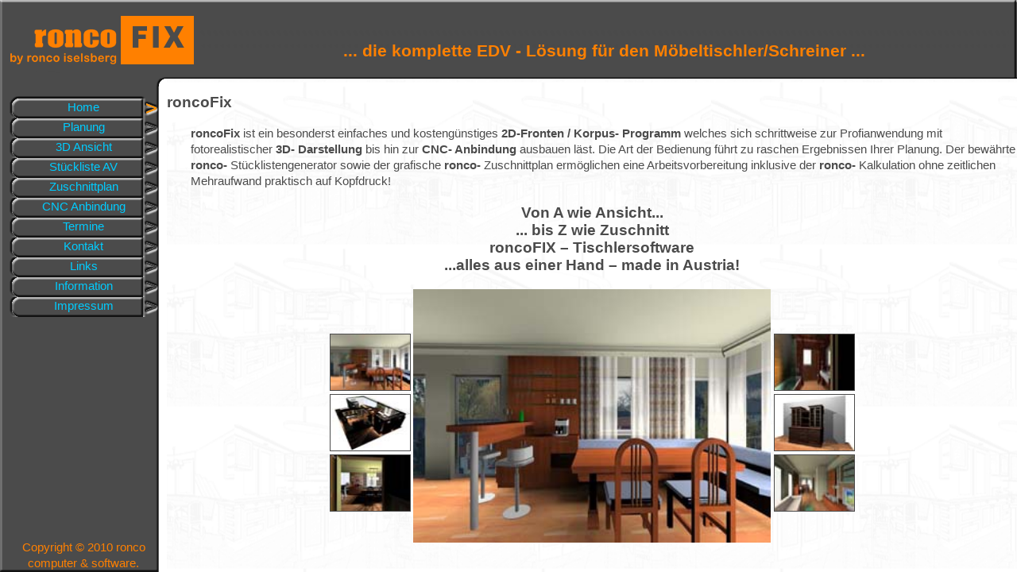

--- FILE ---
content_type: text/html
request_url: http://www.roncofix.at/
body_size: 1816
content:
<!DOCTYPE HTML PUBLIC "-//W3C//DTD HTML 4.01 Frameset//EN"
     "http://www.w3.org/TR/html4/frameset.dtd">
<html>
<head>
<title>roncoFix | Tischlersoftware | Schreinersoftware | Möbelplanung</title>
<!--<meta http-equiv="refresh" content="0; URL=http://fm000014.host.inode.at/ronco/">-->
<meta name="GENERATOR" content="Microsoft FrontPage 6.0" />
<meta name="language" content="de,at,ch" />
<meta name="ProgId" content="FrontPage.Editor.Document" />
<meta name="publisher" content="Ing. Ronald Huber" />
<meta name="DC.creator" content="FMIT, Martin Faderbauer IT, www.fmit.at" />
<meta name="author" content="Martin Faderbauer, Ing. Ronald Huber" />
<META NAME="revisit-after" CONTENT="10 days" />
<meta name="robots" content="index, follow, noodp" />
<META NAME="audience" CONTENT="Alle" />
<meta http-equiv="pragma" content="NO-CACHE" />
<meta http-equiv="cache-control" content="NO-CACHE" />
<meta name="keywords" content="Ronald Huber,Ing.Ronald Huber,roncoFix,renderFix,Tischler,Tischlersoftware,CNC,Möbelplanung,Schreiner,Schreinersoftware,Möbelfertigung" />
<meta name="page-topic" content="Möbelplanung, Möbelfertigung, Tischlersoftware, Schreinersoftware" />
<meta name="dc.title" content="roncoFix | Tischlersoftware | Schreinersoftware | Möbelplanung &#8211; roncofix.at" />
<meta name="dc.subject" content="roncoFix | Tischlersoftware | Schreinersoftware | Möbelplanung &#8211; roncofix.at" />
<meta name="dc.description" content="Möbelplanung leicht gemacht. Die Sofware für Tischler, Schreiner. Von der Möbelplanung zur Stückliste weiter zur Datenübergabe für CNC Maschienen " />
<meta http-equiv="Content-Type" content="text/html; charset=iso-8859-1" />
<meta name="verify-v1" content="v/TP5Yaia+4xfxoxNLMK3lYjhLnCP46bOD2M263tstA=" />
<meta http-equiv="Content-Style-Type" content="text/css" />
<meta name="date" content="2010-04-29" />



<script type="text/javascript">
<!-- 
-->
</script>
<link rel="stylesheet" type="text/css" href="_style/format.css">
<base target="_blank">
</head>
<frameset rows="99,*" cols="*" framespacing="0"  frameborder="0" border=0>
	<frame id="0" name="Banner" scrolling="no" noresize src="_bas0/banner.htm" marginwidth="0" marginheight="0">
	<frameset cols="210,*" framespacing="0"  frameborder="0" border=0>
		<frame id="1" name="Navigation" src="_bas0/left1.htm" scrolling="no" marginwidth="0" marginheight="0" noresize>
		<frame id="2"  name="Hauptframe" src="_bas0/mitte.htm" scrolling="auto" marginwidth="0" marginheight="0" noresize>
	</frameset>
</frameset>
	<noframes>
	<body>

	<p>Diese Seite verwendet Frames. Frames werden von Ihrem Browser aber nicht 
	unterstützt.</p>
			
			
		<p class="h6grau">roncoFix</p>
<p class="grauinnen"><b>roncoFix</b> ist ein besonderst einfaches und 
kostengünstiges <b>2D-Fronten / Korpus- Programm</b> welches sich schrittweise 
zur Profianwendung mit fotorealistischer <b>3D- Darstellung</b> bis hin zur <b>
CNC- Anbindung</b> ausbauen läst. Die Art der Bedienung führt zu raschen 
Ergebnissen Ihrer Planung. Der bewährte <b>ronco-</b> Stücklistengenerator sowie 
der grafische <b>ronco-</b> Zuschnittplan ermöglichen eine Arbeitsvorbereitung 
inklusive der <b>ronco-</b> Kalkulation ohne zeitlichen Mehraufwand praktisch 
auf Kopfdruck!</p>
<p class="h6grau" align="center">Von A wie Ansicht...<br>
... bis Z wie Zuschnitt<br>
roncoFIX &#8211; Tischlersoftware<br>
...alles aus einer Hand &#8211; made in Austria!</p>

			<a href="_bas0/mitte.htm">Home</a>	
    		<a href="_bas0/roncobox.htm">Planung</a>		
			<a href="_bas0/renderbox.htm">3D Ansicht</a>		
			<a href="_bas0/avbox.htm">Stückliste AV</a>	
			<a href="_bas0/schnittbox.htm">Zuschnittplan</a>
			<a href="_bas0/cncbox.htm">CNC Anbindung</a>
			<a href="_bas0/termine.htm">Termine</a>		
			<a href="_bas0/reverenz.htm">Referenzen</a>	
			<a href="_bas0/kontakt.htm">Kontakt</a>		
			<a href="_bas0/link.htm">Links</a>		
			<a href="_bas0/anwender.htm">Anwender</a>		
			<a href="_bas0/impressum.htm">Impressum</a>
	<a href="_temp/infoholzhandwerk.htm">Termin1</a>		
</body>
	</noframes>


</html>

--- FILE ---
content_type: text/html
request_url: http://www.roncofix.at/_bas0/banner.htm
body_size: 1420
content:
<!DOCTYPE html PUBLIC "-//W3C//DTD HTML 4.01 Transitional//EN"
      "http://www.w3.org/TR/html4/loose.dtd">
<html>

<head>
<title>roncoFix | Tischlersoftware | Schreinersoftware | Möbelplanung</title>
<meta name="GENERATOR" content="Microsoft FrontPage 6.0" />
<meta name="language" content="de,at,ch" />
<meta name="ProgId" content="FrontPage.Editor.Document" />
<meta name="publisher" content="Ing. Ronald Huber" />
<meta name="DC.creator" content="FMIT, Martin Faderbauer IT, www.fmit.at" />
<meta name="author" content="Martin Faderbauer, Ing. Ronald Huber" />
<META NAME="revisit-after" CONTENT="10 days" />
<meta name="robots" content="index, follow, noodp" />
<META NAME="audience" CONTENT="Alle" />
<meta http-equiv="pragma" content="NO-CACHE" />
<meta http-equiv="cache-control" content="NO-CACHE" />
<meta name="keywords" content="Ronald Huber,Ing.Ronald Huber,roncoFix,renderFix,Tischler,Tischlersoftware,CNC,Möbelplanung,Schreiner,Schreinersoftware,Möbelfertigung" />
<meta name="page-topic" content="Möbelplanung, Möbelfertigung, Tischlersoftware, Schreinersoftware" />
<meta name="dc.title" content="roncoFix | Tischlersoftware | Schreinersoftware | Möbelplanung &#8211; roncofix.at" />
<meta name="dc.subject" content="roncoFix | Tischlersoftware | Schreinersoftware | Möbelplanung &#8211; roncofix.at" />
<meta name="dc.description" content="Möbelplanung leicht gemacht. Die Sofware für Tischler, Schreiner. Von der Möbelplanung zur Stückliste weiter zur Datenübergabe für CNC Maschienen " />
<meta http-equiv="Content-Type" content="text/html; charset=iso-8859-1" />
<meta name="verify-v1" content="v/TP5Yaia+4xfxoxNLMK3lYjhLnCP46bOD2M263tstA=" />
<meta http-equiv="Content-Style-Type" content="text/css" />
<meta name="date" content="2010-05-20" />

<script type="text/javascript">
<!--
function BlurLinks(){
lnks=document.getElementsByTagName('a');
for(i=0;i<lnks.length;i++){
lnks[i].onfocus=new Function("if(this.blur)this.blur()");
}
}
  function init() {
  var host=parent.length;
      if(parent.length == 0) {
      var host=parent.location.pathname;
      top.location.pathname="";
   }
 }

onload=BlurLinks; 
onload=init;
-->
</script>
<link rel="stylesheet" type="text/css" href="../_style/format.css">
<!--[if IE]>
<style type="text/css">@import url(../_style/format-ie.css);</style>
<![endif]--><!--[if lt IE 6]>
<style type="text/css">@import url(../_style/format-ie-6.css);</style>
<![endif]-->
</head>

<body class="banner">


<div style="width: 100%; height: 125px">
<table cellpadding="0" cellspacing="0" style="width: 100%; height: 125px">
	<tr>
		<td style="background-image:url('../_style/_images/ronco_01.gif'); width:250px; height:100px" align="center" valign="top">
		<img border="0" src="../_style/_images/logo246x73.gif"align="right" vspace="14"></td>
		<td style="background-image:url('../_style/_images/ronco_02.gif')"align="center" valign="bottom">
		<h2 align="center">
		... die komplette EDV - Lösung für den Möbeltischler/Schreiner ...</h2>
		<p align="center">
		&nbsp;</td>
		<td style="background-image:url('../_style/_images/ronco_04.gif'); width:10px; height:125px">&nbsp;</td>
	</tr>
</table>
</div>



</body>
</html>

--- FILE ---
content_type: text/html
request_url: http://www.roncofix.at/_bas0/left1.htm
body_size: 1962
content:
<!DOCTYPE html PUBLIC "-//W3C//DTD HTML 4.01 Transitional//EN"
      "http://www.w3.org/TR/html4/loose.dtd">
<html>

<head>
<title>roncoFix | Tischlersoftware | Schreinersoftware | Möbelplanung</title>
<meta name="GENERATOR" content="Microsoft FrontPage 6.0" />
<meta name="language" content="de,at,ch" />
<meta name="ProgId" content="FrontPage.Editor.Document" />
<meta name="publisher" content="Ing. Ronald Huber" />
<meta name="DC.creator" content="FMIT, Martin Faderbauer IT, www.fmit.at" />
<meta name="author" content="Martin Faderbauer, Ing. Ronald Huber" />
<META NAME="revisit-after" CONTENT="10 days" />
<meta name="robots" content="index, follow, noodp" />
<META NAME="audience" CONTENT="Alle" />
<meta http-equiv="pragma" content="NO-CACHE" />
<meta http-equiv="cache-control" content="NO-CACHE" />
<meta name="keywords" content="Ronald Huber,Ing.Ronald Huber,roncoFix,renderFix,Tischler,Tischlersoftware,CNC,Möbelplanung,Schreiner,Schreinersoftware,Möbelfertigung" />
<meta name="page-topic" content="Möbelplanung, Möbelfertigung, Tischlersoftware, Schreinersoftware" />
<meta name="dc.title" content="roncoFix | Tischlersoftware | Schreinersoftware | Möbelplanung &#8211; roncofix.at" />
<meta name="dc.subject" content="roncoFix | Tischlersoftware | Schreinersoftware | Möbelplanung &#8211; roncofix.at" />
<meta name="dc.description" content="Möbelplanung leicht gemacht. Die Sofware für Tischler, Schreiner. Von der Möbelplanung zur Stückliste weiter zur Datenübergabe für CNC Maschienen " />
<meta http-equiv="Content-Type" content="text/html; charset=iso-8859-1" />
<meta name="verify-v1" content="v/TP5Yaia+4xfxoxNLMK3lYjhLnCP46bOD2M263tstA=" />
<meta http-equiv="Content-Style-Type" content="text/css" />
<meta name="date" content="2010-05-20" />



<script type="text/javascript">

<!--
function BlurLinks(){
lnks=document.getElementsByTagName('a');
for(i=0;i<lnks.length;i++){
lnks[i].onfocus=new Function("if(this.blur)this.blur()");
}
}
  function init() {
  var host=parent.length;
      if(parent.length == 0) {
      var host=parent.location.pathname;
      top.location.pathname="";
   }
 }

onload=BlurLinks; 
onload=init;

function ZweiFrames(URL1,F1,URL2,F2)
 { 
  parent.frames[F1].location.href=URL1;
 parent.frames[F2].location.href=URL2;
 }

-->
</script>

<link rel="stylesheet" type="text/css" href="../_style/format.css">
<!--[if IE]>
<style type="text/css">@import url(../_style/format-ie.css);</style>
<![endif]--><!--[if lt IE 6]>
<style type="text/css">@import url(../_style/format-ie-6.css);</style>
<![endif]-->
</head>

<body class="navi">

<div>

	<div style="background-image:url('../_style/_images/ronco_05.gif'); position:absolute; top:0px; float:left;padding-top:0px; padding-bottom:0px; background-repeat:no-repeat; width:210px; height:10px; z-index:3">
	</div>
	<div style="background-image:url('../_style/_images/ronco_06.gif'); position:absolute; top:10px; float:left; padding-top:0px; padding-bottom:0px; background-repeat:no-repeat; width:210px; height:15px; z-index:3">
	</div>

		
	<div id="link-2" style="position:absolute; top:25px; float:left; z-index:3">
		<a target="Hauptframe" href="./mitte.htm"onclick="ZweiFrames('left1.htm',1,'mitte.htm',2)">Home</a></div>
	
    <div id="link-1" style="position:absolute; top:50px; float:left; z-index:3">
		<a target="Hauptframe" href="./roncobox.htm"onclick="ZweiFrames('left2.htm',1,'roncobox.htm',2)">Planung</a></div>
		
	<div id="link-1" style="position:absolute; top:75px; float:left; z-index:3">
		<a target="Hauptframe"href="./renderbox.htm"onclick="ZweiFrames('left3.htm',1,'renderbox.htm',2)">3D Ansicht</a></div>
		
	<div id="link-1" style="position:absolute; top:100px; float:left; z-index:3">
		<a target="Hauptframe"href="./avbox.htm"onclick="ZweiFrames('left4.htm',1,'avbox.htm',2)">Stückliste AV</a></div>
			
	<div id="link-1" style="position:absolute; top:125px; float:left; z-index:3">
		<a target="Hauptframe"href="./schnittbox.htm"onclick="ZweiFrames('left5.htm',1,'schnittbox.htm',2)">Zuschnittplan</a></div>

	<div id="link-1" style="position:absolute; top:150px; float:left; z-index:3">
		<a target="Hauptframe"href="./cncbox.htm"onclick="ZweiFrames('left6.htm',1,'cncbox.htm',2)">CNC Anbindung</a></div>

	<div id="link-1" style="position:absolute; top:175px; float:left; z-index:3">
		<a target="Hauptframe"href="./termine.htm"onclick="ZweiFrames('left7.htm',1,'termine.htm',2)">Termine</a></div>
		
<!--	<div id="link-1" style="position:absolute; top:200px; float:left; z-index:3">
		<a target="Hauptframe"href="./reverenz.htm"onclick="ZweiFrames('left8.htm',1,'reverenz.htm',2)">Referenzen</a></div>
-->	
	<div id="link-1" style="position:absolute; top:200px; float:left; z-index:3">
		<a target="Hauptframe"href="./kontakt.htm"onclick="ZweiFrames('left9.htm',1,'kontakt.htm',2)">Kontakt</a></div>
		
	<div id="link-1" style="position:absolute; top:225px; float:left; z-index:3; left:0px">
		<a target="Hauptframe"href="./link.htm"onclick="ZweiFrames('left10.htm',1,'link.htm',2)">Links</a></div>
		
	<div id="link-1" style="position:absolute; top:250px; float:left; z-index:3">
		<a target="Hauptframe"href="./anwender.htm"onclick="ZweiFrames('left11.htm',1,'anwender.htm',2)">Information</a></div>
		
	<div id="link-1" style="position:absolute; top:275px; float:left; z-index:3">
		<a target="Hauptframe"href="./impressum.htm"onclick="ZweiFrames('left12.htm',1,'impressum.htm',2)">Impressum</a></div>
		
</div>

<div style="background-image:url('../_style/_images/ronco_12.gif'); style="position:absolute; top:300px; float:left; background-repeat:no-repeat; width:210px; height:10px; z-index:3">
</div>
<div class="unten" style="background-image:url('../_style/_images/ronco_13.gif'); background-repeat:repeat-y; width:210px; position:absolute; bottom:12px; float:left; padding-top:0px; padding-bottom:10px; height:34px; z-index:2">
	<p class="orange" align="center">Copyright &copy; 2010 ronco<br>
	computer &amp; software.</p>
</div>
<div class="unten" style="background-image:url('../_style/_images/ronco_15.gif'); background-repeat:repeat-y; width:210px; position:absolute; bottom:0px; float:left; height:36px; z-index:1">
</div>

</body>

</html>


--- FILE ---
content_type: text/html
request_url: http://www.roncofix.at/_bas0/mitte.htm
body_size: 2000
content:
<!DOCTYPE html PUBLIC "-//W3C//DTD HTML 4.01 Transitional//EN"
      "http://www.w3.org/TR/html4/loose.dtd">
<html>

<head>
<title>roncoFix | Tischlersoftware | Schreinersoftware | Möbelplanung</title>
<meta name="GENERATOR" content="Microsoft FrontPage 6.0" />
<meta name="language" content="de,at,ch" />
<meta name="ProgId" content="FrontPage.Editor.Document" />
<meta name="publisher" content="Ing. Ronald Huber" />
<meta name="DC.creator" content="FMIT, Martin Faderbauer IT, www.fmit.at" />
<meta name="author" content="Martin Faderbauer, Ing. Ronald Huber" />
<META NAME="revisit-after" CONTENT="10 days" />
<meta name="robots" content="index, follow, noodp" />
<META NAME="audience" CONTENT="Alle" />
<meta http-equiv="pragma" content="NO-CACHE" />
<meta http-equiv="cache-control" content="NO-CACHE" />
<meta name="keywords" content="Ronald Huber,Ing.Ronald Huber,roncoFix,renderFix,Tischler,Tischlersoftware,CNC,Möbelplanung,Schreiner,Schreinersoftware,Möbelfertigung" />
<meta name="page-topic" content="Möbelplanung, Möbelfertigung, Tischlersoftware, Schreinersoftware" />
<meta name="dc.title" content="roncoFix | Tischlersoftware | Schreinersoftware | Möbelplanung &#8211; roncofix.at" />
<meta name="dc.subject" content="roncoFix | Tischlersoftware | Schreinersoftware | Möbelplanung &#8211; roncofix.at" />
<meta name="dc.description" content="Möbelplanung leicht gemacht. Die Sofware für Tischler, Schreiner. Von der Möbelplanung zur Stückliste weiter zur Datenübergabe für CNC Maschienen " />
<meta http-equiv="Content-Type" content="text/html; charset=iso-8859-1" />
<meta name="verify-v1" content="v/TP5Yaia+4xfxoxNLMK3lYjhLnCP46bOD2M263tstA=" />
<meta http-equiv="Content-Style-Type" content="text/css" />
<meta name="date" content="2010-05-20" />



<script type="text/javascript">

<!--
function BlurLinks(){
lnks=document.getElementsByTagName('a');
for(i=0;i<lnks.length;i++){
lnks[i].onfocus=new Function("if(this.blur)this.blur()");
}
}
  function init() {
  var host=parent.length;
      if(parent.length == 0) {
      var host=parent.location.pathname;
      top.location.pathname="";
   }
 }

onload=BlurLinks; 
onload=init;

function ZweiFrames(URL,F1)
 { 
  window.frames[F1].location.href=URL;
 }

-->
</script>
<link rel="stylesheet" type="text/css" href="../_style/format.css">
<!--[if IE]>
<style type="text/css">@import url(../_style/format-ie.css);</style>
<![endif]--><!--[if lt IE 6]>
<style type="text/css">@import url(../_style/format-ie-6.css);</style>
<![endif]-->
</head>

<body>

<p class="h6grau">roncoFix</p>
<p class="grauinnen"><b>roncoFix</b> ist ein besonderst einfaches und 
kostengünstiges <b>2D-Fronten / Korpus- Programm</b> welches sich schrittweise 
zur Profianwendung mit fotorealistischer <b>3D- Darstellung</b> bis hin zur <b>
CNC- Anbindung</b> ausbauen läst. Die Art der Bedienung führt zu raschen 
Ergebnissen Ihrer Planung. Der bewährte <b>ronco-</b> Stücklistengenerator sowie 
der grafische <b>ronco-</b> Zuschnittplan ermöglichen eine Arbeitsvorbereitung 
inklusive der <b>ronco-</b> Kalkulation ohne zeitlichen Mehraufwand praktisch 
auf Kopfdruck!</p>
<p class="h6grau" align="center">Von A wie Ansicht...<br>
... bis Z wie Zuschnitt<br>
roncoFIX &#8211; Tischlersoftware<br>
...alles aus einer Hand &#8211; made in Austria!</p>
<div align="center">
	<table border="0" cellpadding="0" cellspacing="0" id="table1" height="319">
		<tr>
			<td width="109" align="left">
			<div style="width: 100px; height: 210px">
				<a target="roncogal-01" href="../_style/_images/_gal0/pages/Bild-4.htm" onMouseOver="ZweiFrames('../_style/_images/_gal0/pages/Bild-4.htm','roncogal-01')">
				<img class="mini" src="../_style/_images/_gal0/thumbnails/Bild-4.jpg"></a>
				<a target="roncogal-01" href="../_style/_images/_gal0/pages/Bild-5.htm" onMouseOver="ZweiFrames('../_style/_images/_gal0/pages/Bild-5.htm','roncogal-01')">
				<img class="mini" src="../_style/_images/_gal0/thumbnails/Bild-5.jpg"></a>
				<a target="roncogal-01" href="../_style/_images/_gal0/pages/Bild-6.htm" onMouseOver="ZweiFrames('../_style/_images/_gal0/pages/Bild-6.htm','roncogal-01')">
				<img class="mini" src="../_style/_images/_gal0/thumbnails/Bild-6.jpg"></a>
			</div>
			</td>
			<td width="450">
			<iframe id="4" src="../_style/_images/_gal0/pages/Bild-4.htm" width="450" height="319" name="roncogal-01" frameborder="0" scrolling="no">
			<p>Ihr Browser kann leider keine eingebetteten Frames anzeigen</p>
			</iframe></td>
			<td width="109" align="left">
			<div style="width: 100px; height: 210px">
				<a target="roncogal-01" href="../_style/_images/_gal0/pages/Bild-2.htm" onMouseOver="ZweiFrames('../_style/_images/_gal0/pages/Bild-2.htm','roncogal-01')">
				<img class="mini" src="../_style/_images/_gal0/thumbnails/Bild-2.jpg"></a>
				<a target="roncogal-01" href="../_style/_images/_gal0/pages/Bild-1.htm" onMouseOver="ZweiFrames('../_style/_images/_gal0/pages/Bild-1.htm','roncogal-01')">
				<img class="mini" src="../_style/_images/_gal0/thumbnails/Bild-1.jpg"></a>
				<a target="roncogal-01" href="../_style/_images/_gal0/pages/Bild-3.htm" onMouseOver="ZweiFrames('../_style/_images/_gal0/pages/Bild-3.htm','roncogal-01')">
				<img class="mini" src="../_style/_images/_gal0/thumbnails/Bild-3.jpg"></a>
			</div>
			</td>
		</tr>
	</table>
</div>

</body>

</html>

--- FILE ---
content_type: text/html
request_url: http://www.roncofix.at/_style/_images/_gal0/pages/Bild-4.htm
body_size: 844
content:
<HTML>
<HEAD>
<title>roncoFix | Tischlersoftware | Schreinersoftware | Möbelplanung</title>
<meta name="GENERATOR" content="Microsoft FrontPage 6.0" />
<meta name="language" content="de,at,ch" />
<meta name="ProgId" content="FrontPage.Editor.Document" />
<meta name="publisher" content="Ing. Ronald Huber" />
<meta name="DC.creator" content="FMIT, Martin Faderbauer IT, www.fmit.at" />
<meta name="author" content="Martin Faderbauer, Ing. Ronald Huber" />
<META NAME="revisit-after" CONTENT="10 days" />
<meta name="robots" content="index, follow, noodp" />
<META NAME="audience" CONTENT="Alle" />
<meta http-equiv="pragma" content="NO-CACHE" />
<meta http-equiv="cache-control" content="NO-CACHE" />
<meta name="keywords" content="Ronald Huber,Ing.Ronald Huber,roncoFix,renderFix,Tischler,Tischlersoftware,CNC,Möbelplanung,Schreiner,Schreinersoftware,Möbelfertigung" />
<meta name="page-topic" content="Möbelplanung, Möbelfertigung, Tischlersoftware, Schreinersoftware" />
<meta name="dc.title" content="roncoFix | Tischlersoftware | Schreinersoftware | Möbelplanung &#8211; roncofix.at" />
<meta name="dc.subject" content="roncoFix | Tischlersoftware | Schreinersoftware | Möbelplanung &#8211; roncofix.at" />
<meta name="dc.description" content="Möbelplanung leicht gemacht. Die Sofware für Tischler, Schreiner. Von der Möbelplanung zur Stückliste weiter zur Datenübergabe für CNC Maschienen " />
<meta http-equiv="Content-Type" content="text/html; charset=iso-8859-1" />
<meta name="verify-v1" content="v/TP5Yaia+4xfxoxNLMK3lYjhLnCP46bOD2M263tstA=" />
<meta http-equiv="Content-Style-Type" content="text/css" />
<meta name="date" content="2010-05-20" />

</HEAD>

<BODY topmargin="0" leftmargin="0" rightmargin="0" bottommargin="0" marginwidth="0" marginheight="0">

<CENTER><IMG src="../images/Bild-4.jpg" height="319" width="450" border=0 ></CENTER>

</BODY>

</HTML>

--- FILE ---
content_type: text/css
request_url: http://www.roncofix.at/_style/format.css
body_size: 877
content:
/* Allgemeines Format */

body {
	color:#4b4b4b;
	font-family:arial;
	font-size:11pt;
	background-image: url(_images/ronco_hg_01.gif);
	background-attachment: fixed;
	background-position: center center;
	background-repeat: repeat;
	}
h2 {
	color:#ff8000;
	font-family:arial;
	font-size:16pt;
	}
h6 {
	color:#ff8000;
	font-family:arial;
	font-size:14pt;
	}
table, tr, td {
	margin-top:0;
	margin-left:0;
	margin-right:0;
	color:#ff8000;
	font-family:arial;
	font-size:11pt;
	}
	
/* Allgemene class */

.mini {
	border: thin solid #4b4b4b;
	height: 70px;
	width: 100px;
	margin-top: 2px;
	margin-right: 4px;
	margin-bottom: 2px;
	margin-left: 4px;
	}
.mini1 {
	border: thin solid #4b4b4b;
	height: 35px;
	width: 100px;
	margin-top: 2px;
	margin-right: 4px;
	margin-bottom: 2px;
	margin-left: 4px;
	}
	
	
/* Ausrichtung */
	
.oben {
	vertical-align:top;
	}
.mittig {
	vertical-align:middle;
	}
.unten {
	vertical-align:bottom;
	}

/* Schriften */	

.grau {
	color:#4b4b4b;
	font-family:arial;
	font-size:11pt;
	line-height:1.4em;
	font-weight:100;
	}
.orange {
	color:#ff8000;
	font-family:arial;
	font-size:11pt;
	line-height:1.4em;
	font-weight:100;
	}
.grauinnen {
	color:#4b4b4b;
	font-family:arial;
	font-size:11pt;
	margin-left:30px;
	line-height:1.4em;
	font-weight:100;
	}

/* Ã¼berschriften */

.h1grauinnen {
	color:#4b4b4b;
	font-family:arial;
	font-size:12pt;
	line-height:1em;
	font-weight:bold;
	}
.h6grau {
	color:#4b4b4b;
	font-family:arial;
	font-size:14pt;
	font-weight:bold;
	line-height:1.2em;
	}
.h6orange {
	color:#ff8000;
	font-family:arial;
	font-size:14pt;
	font-weight:bold;
	line-height:1.2em;
	}
.h2grau {
	color:#4b4b4b;
	font-family:arial;
	font-size:16pt;
	font-weight:bold;
	line-height:1.2em;
	}
.h2orange {
	color:#ff8000;
	font-family:arial;
	font-size:16pt;
	font-weight:bold;
	line-height:1.2em;
	}

/* body navigation */

.navi {
	color:#4b4b4b;
	font-family:arial;
	font-size:11pt;
	margin: 0; padding: 0;
	background-image:url('_images/ronco_13.gif');
	background-repeat:repeat-y;
	}

/* links navigation */

#link-1 a {
	display:block;
	color:#00ccff;
	text-decoration:none;
	text-align:center;
	padding-top:3px;
	font-family:arial;
	font-size:11pt;
	width:210px;
	height:22px;
	background-image:url('_images/ronco_11.gif');
	background-repeat:no-repeat;
	background-color:#ffffff;
	}
#link-1 a:hover {
	color:#ff8000;
	text-decoration:none;
	text-align:center;
	padding-top:3px;
	font-family:arial;
	font-size:11pt;
	width:210px;
	height:22px;
	background-image:url('_images/ronco_09.gif');
	background-repeat:no-repeat;
	background-color:#ffffff;
	}
#link-1 a:active {
	color:#00ccff;
	text-decoration:none;
	text-align:center;
	padding-top:3px;
	font-family:arial;
	font-size:11pt;
	width:210px;
	height:22px;
	background-image:url('_images/ronco_10.gif');
	background-repeat:no-repeat;
	background-color:#ffffff;
	}
	
#link-2 a {
	display:block;
	color:#00ccff;
	text-decoration:none;
	text-align:center;
	padding-top:3px;
	font-family:arial;
	font-size:11pt;
	width:210px;
	height:22px;
	background-image:url('_images/ronco_10.gif');
	background-repeat:no-repeat;
	background-color:#ffffff;
	}
#link-2 a:hover {
	color:#ff8000;
	text-decoration:none;
	text-align:center;
	padding-top:3px;
	font-family:arial;
	font-size:11pt;
	width:210px;
	height:22px;
	background-image:url('_images/ronco_10.gif');
	background-repeat:no-repeat;
	background-color:#ffffff;
	}
#link-2 a:active {
	color:#00ccff;
	text-decoration:none;
	text-align:center;
	padding-top:3px;
	font-family:arial;
	font-size:11pt;
	width:210px;
	height:22px;
	background-image:url('_images/ronco_10.gif');
	background-repeat:no-repeat;
	background-color:#ffffff;
	}

/* Allgemeine links */
	
a:link {
	color:#4b4b4b;
	text-decoration:underline;
	font-family:arial;
	font-size:11pt;
	}
a:visited {
	color:#4b4b4b;
	text-decoration:underline;
	font-family:arial;
	font-size:11pt;
	}
a:active {
	color:#4b4b4b;
	text-decoration:underline;
	font-family:arial;
	font-size:11pt;
	}
a:hover {
	color:#ff8000;
	background-color:#dddddd;
	text-decoration:none;
	font-family:arial;
	font-size:11pt;
	}.banner {
	border-top-style: none;
	border-right-style: none;
	border-bottom-style: none;
	border-left-style: none;
	margin: 0px;
	padding: 0px;
}

--- FILE ---
content_type: text/css
request_url: http://www.roncofix.at/_style/format.css
body_size: 877
content:
/* Allgemeines Format */

body {
	color:#4b4b4b;
	font-family:arial;
	font-size:11pt;
	background-image: url(_images/ronco_hg_01.gif);
	background-attachment: fixed;
	background-position: center center;
	background-repeat: repeat;
	}
h2 {
	color:#ff8000;
	font-family:arial;
	font-size:16pt;
	}
h6 {
	color:#ff8000;
	font-family:arial;
	font-size:14pt;
	}
table, tr, td {
	margin-top:0;
	margin-left:0;
	margin-right:0;
	color:#ff8000;
	font-family:arial;
	font-size:11pt;
	}
	
/* Allgemene class */

.mini {
	border: thin solid #4b4b4b;
	height: 70px;
	width: 100px;
	margin-top: 2px;
	margin-right: 4px;
	margin-bottom: 2px;
	margin-left: 4px;
	}
.mini1 {
	border: thin solid #4b4b4b;
	height: 35px;
	width: 100px;
	margin-top: 2px;
	margin-right: 4px;
	margin-bottom: 2px;
	margin-left: 4px;
	}
	
	
/* Ausrichtung */
	
.oben {
	vertical-align:top;
	}
.mittig {
	vertical-align:middle;
	}
.unten {
	vertical-align:bottom;
	}

/* Schriften */	

.grau {
	color:#4b4b4b;
	font-family:arial;
	font-size:11pt;
	line-height:1.4em;
	font-weight:100;
	}
.orange {
	color:#ff8000;
	font-family:arial;
	font-size:11pt;
	line-height:1.4em;
	font-weight:100;
	}
.grauinnen {
	color:#4b4b4b;
	font-family:arial;
	font-size:11pt;
	margin-left:30px;
	line-height:1.4em;
	font-weight:100;
	}

/* Ã¼berschriften */

.h1grauinnen {
	color:#4b4b4b;
	font-family:arial;
	font-size:12pt;
	line-height:1em;
	font-weight:bold;
	}
.h6grau {
	color:#4b4b4b;
	font-family:arial;
	font-size:14pt;
	font-weight:bold;
	line-height:1.2em;
	}
.h6orange {
	color:#ff8000;
	font-family:arial;
	font-size:14pt;
	font-weight:bold;
	line-height:1.2em;
	}
.h2grau {
	color:#4b4b4b;
	font-family:arial;
	font-size:16pt;
	font-weight:bold;
	line-height:1.2em;
	}
.h2orange {
	color:#ff8000;
	font-family:arial;
	font-size:16pt;
	font-weight:bold;
	line-height:1.2em;
	}

/* body navigation */

.navi {
	color:#4b4b4b;
	font-family:arial;
	font-size:11pt;
	margin: 0; padding: 0;
	background-image:url('_images/ronco_13.gif');
	background-repeat:repeat-y;
	}

/* links navigation */

#link-1 a {
	display:block;
	color:#00ccff;
	text-decoration:none;
	text-align:center;
	padding-top:3px;
	font-family:arial;
	font-size:11pt;
	width:210px;
	height:22px;
	background-image:url('_images/ronco_11.gif');
	background-repeat:no-repeat;
	background-color:#ffffff;
	}
#link-1 a:hover {
	color:#ff8000;
	text-decoration:none;
	text-align:center;
	padding-top:3px;
	font-family:arial;
	font-size:11pt;
	width:210px;
	height:22px;
	background-image:url('_images/ronco_09.gif');
	background-repeat:no-repeat;
	background-color:#ffffff;
	}
#link-1 a:active {
	color:#00ccff;
	text-decoration:none;
	text-align:center;
	padding-top:3px;
	font-family:arial;
	font-size:11pt;
	width:210px;
	height:22px;
	background-image:url('_images/ronco_10.gif');
	background-repeat:no-repeat;
	background-color:#ffffff;
	}
	
#link-2 a {
	display:block;
	color:#00ccff;
	text-decoration:none;
	text-align:center;
	padding-top:3px;
	font-family:arial;
	font-size:11pt;
	width:210px;
	height:22px;
	background-image:url('_images/ronco_10.gif');
	background-repeat:no-repeat;
	background-color:#ffffff;
	}
#link-2 a:hover {
	color:#ff8000;
	text-decoration:none;
	text-align:center;
	padding-top:3px;
	font-family:arial;
	font-size:11pt;
	width:210px;
	height:22px;
	background-image:url('_images/ronco_10.gif');
	background-repeat:no-repeat;
	background-color:#ffffff;
	}
#link-2 a:active {
	color:#00ccff;
	text-decoration:none;
	text-align:center;
	padding-top:3px;
	font-family:arial;
	font-size:11pt;
	width:210px;
	height:22px;
	background-image:url('_images/ronco_10.gif');
	background-repeat:no-repeat;
	background-color:#ffffff;
	}

/* Allgemeine links */
	
a:link {
	color:#4b4b4b;
	text-decoration:underline;
	font-family:arial;
	font-size:11pt;
	}
a:visited {
	color:#4b4b4b;
	text-decoration:underline;
	font-family:arial;
	font-size:11pt;
	}
a:active {
	color:#4b4b4b;
	text-decoration:underline;
	font-family:arial;
	font-size:11pt;
	}
a:hover {
	color:#ff8000;
	background-color:#dddddd;
	text-decoration:none;
	font-family:arial;
	font-size:11pt;
	}.banner {
	border-top-style: none;
	border-right-style: none;
	border-bottom-style: none;
	border-left-style: none;
	margin: 0px;
	padding: 0px;
}

--- FILE ---
content_type: text/css
request_url: http://www.roncofix.at/_style/format.css
body_size: 877
content:
/* Allgemeines Format */

body {
	color:#4b4b4b;
	font-family:arial;
	font-size:11pt;
	background-image: url(_images/ronco_hg_01.gif);
	background-attachment: fixed;
	background-position: center center;
	background-repeat: repeat;
	}
h2 {
	color:#ff8000;
	font-family:arial;
	font-size:16pt;
	}
h6 {
	color:#ff8000;
	font-family:arial;
	font-size:14pt;
	}
table, tr, td {
	margin-top:0;
	margin-left:0;
	margin-right:0;
	color:#ff8000;
	font-family:arial;
	font-size:11pt;
	}
	
/* Allgemene class */

.mini {
	border: thin solid #4b4b4b;
	height: 70px;
	width: 100px;
	margin-top: 2px;
	margin-right: 4px;
	margin-bottom: 2px;
	margin-left: 4px;
	}
.mini1 {
	border: thin solid #4b4b4b;
	height: 35px;
	width: 100px;
	margin-top: 2px;
	margin-right: 4px;
	margin-bottom: 2px;
	margin-left: 4px;
	}
	
	
/* Ausrichtung */
	
.oben {
	vertical-align:top;
	}
.mittig {
	vertical-align:middle;
	}
.unten {
	vertical-align:bottom;
	}

/* Schriften */	

.grau {
	color:#4b4b4b;
	font-family:arial;
	font-size:11pt;
	line-height:1.4em;
	font-weight:100;
	}
.orange {
	color:#ff8000;
	font-family:arial;
	font-size:11pt;
	line-height:1.4em;
	font-weight:100;
	}
.grauinnen {
	color:#4b4b4b;
	font-family:arial;
	font-size:11pt;
	margin-left:30px;
	line-height:1.4em;
	font-weight:100;
	}

/* Ã¼berschriften */

.h1grauinnen {
	color:#4b4b4b;
	font-family:arial;
	font-size:12pt;
	line-height:1em;
	font-weight:bold;
	}
.h6grau {
	color:#4b4b4b;
	font-family:arial;
	font-size:14pt;
	font-weight:bold;
	line-height:1.2em;
	}
.h6orange {
	color:#ff8000;
	font-family:arial;
	font-size:14pt;
	font-weight:bold;
	line-height:1.2em;
	}
.h2grau {
	color:#4b4b4b;
	font-family:arial;
	font-size:16pt;
	font-weight:bold;
	line-height:1.2em;
	}
.h2orange {
	color:#ff8000;
	font-family:arial;
	font-size:16pt;
	font-weight:bold;
	line-height:1.2em;
	}

/* body navigation */

.navi {
	color:#4b4b4b;
	font-family:arial;
	font-size:11pt;
	margin: 0; padding: 0;
	background-image:url('_images/ronco_13.gif');
	background-repeat:repeat-y;
	}

/* links navigation */

#link-1 a {
	display:block;
	color:#00ccff;
	text-decoration:none;
	text-align:center;
	padding-top:3px;
	font-family:arial;
	font-size:11pt;
	width:210px;
	height:22px;
	background-image:url('_images/ronco_11.gif');
	background-repeat:no-repeat;
	background-color:#ffffff;
	}
#link-1 a:hover {
	color:#ff8000;
	text-decoration:none;
	text-align:center;
	padding-top:3px;
	font-family:arial;
	font-size:11pt;
	width:210px;
	height:22px;
	background-image:url('_images/ronco_09.gif');
	background-repeat:no-repeat;
	background-color:#ffffff;
	}
#link-1 a:active {
	color:#00ccff;
	text-decoration:none;
	text-align:center;
	padding-top:3px;
	font-family:arial;
	font-size:11pt;
	width:210px;
	height:22px;
	background-image:url('_images/ronco_10.gif');
	background-repeat:no-repeat;
	background-color:#ffffff;
	}
	
#link-2 a {
	display:block;
	color:#00ccff;
	text-decoration:none;
	text-align:center;
	padding-top:3px;
	font-family:arial;
	font-size:11pt;
	width:210px;
	height:22px;
	background-image:url('_images/ronco_10.gif');
	background-repeat:no-repeat;
	background-color:#ffffff;
	}
#link-2 a:hover {
	color:#ff8000;
	text-decoration:none;
	text-align:center;
	padding-top:3px;
	font-family:arial;
	font-size:11pt;
	width:210px;
	height:22px;
	background-image:url('_images/ronco_10.gif');
	background-repeat:no-repeat;
	background-color:#ffffff;
	}
#link-2 a:active {
	color:#00ccff;
	text-decoration:none;
	text-align:center;
	padding-top:3px;
	font-family:arial;
	font-size:11pt;
	width:210px;
	height:22px;
	background-image:url('_images/ronco_10.gif');
	background-repeat:no-repeat;
	background-color:#ffffff;
	}

/* Allgemeine links */
	
a:link {
	color:#4b4b4b;
	text-decoration:underline;
	font-family:arial;
	font-size:11pt;
	}
a:visited {
	color:#4b4b4b;
	text-decoration:underline;
	font-family:arial;
	font-size:11pt;
	}
a:active {
	color:#4b4b4b;
	text-decoration:underline;
	font-family:arial;
	font-size:11pt;
	}
a:hover {
	color:#ff8000;
	background-color:#dddddd;
	text-decoration:none;
	font-family:arial;
	font-size:11pt;
	}.banner {
	border-top-style: none;
	border-right-style: none;
	border-bottom-style: none;
	border-left-style: none;
	margin: 0px;
	padding: 0px;
}

--- FILE ---
content_type: text/css
request_url: http://www.roncofix.at/_style/format.css
body_size: 877
content:
/* Allgemeines Format */

body {
	color:#4b4b4b;
	font-family:arial;
	font-size:11pt;
	background-image: url(_images/ronco_hg_01.gif);
	background-attachment: fixed;
	background-position: center center;
	background-repeat: repeat;
	}
h2 {
	color:#ff8000;
	font-family:arial;
	font-size:16pt;
	}
h6 {
	color:#ff8000;
	font-family:arial;
	font-size:14pt;
	}
table, tr, td {
	margin-top:0;
	margin-left:0;
	margin-right:0;
	color:#ff8000;
	font-family:arial;
	font-size:11pt;
	}
	
/* Allgemene class */

.mini {
	border: thin solid #4b4b4b;
	height: 70px;
	width: 100px;
	margin-top: 2px;
	margin-right: 4px;
	margin-bottom: 2px;
	margin-left: 4px;
	}
.mini1 {
	border: thin solid #4b4b4b;
	height: 35px;
	width: 100px;
	margin-top: 2px;
	margin-right: 4px;
	margin-bottom: 2px;
	margin-left: 4px;
	}
	
	
/* Ausrichtung */
	
.oben {
	vertical-align:top;
	}
.mittig {
	vertical-align:middle;
	}
.unten {
	vertical-align:bottom;
	}

/* Schriften */	

.grau {
	color:#4b4b4b;
	font-family:arial;
	font-size:11pt;
	line-height:1.4em;
	font-weight:100;
	}
.orange {
	color:#ff8000;
	font-family:arial;
	font-size:11pt;
	line-height:1.4em;
	font-weight:100;
	}
.grauinnen {
	color:#4b4b4b;
	font-family:arial;
	font-size:11pt;
	margin-left:30px;
	line-height:1.4em;
	font-weight:100;
	}

/* Ã¼berschriften */

.h1grauinnen {
	color:#4b4b4b;
	font-family:arial;
	font-size:12pt;
	line-height:1em;
	font-weight:bold;
	}
.h6grau {
	color:#4b4b4b;
	font-family:arial;
	font-size:14pt;
	font-weight:bold;
	line-height:1.2em;
	}
.h6orange {
	color:#ff8000;
	font-family:arial;
	font-size:14pt;
	font-weight:bold;
	line-height:1.2em;
	}
.h2grau {
	color:#4b4b4b;
	font-family:arial;
	font-size:16pt;
	font-weight:bold;
	line-height:1.2em;
	}
.h2orange {
	color:#ff8000;
	font-family:arial;
	font-size:16pt;
	font-weight:bold;
	line-height:1.2em;
	}

/* body navigation */

.navi {
	color:#4b4b4b;
	font-family:arial;
	font-size:11pt;
	margin: 0; padding: 0;
	background-image:url('_images/ronco_13.gif');
	background-repeat:repeat-y;
	}

/* links navigation */

#link-1 a {
	display:block;
	color:#00ccff;
	text-decoration:none;
	text-align:center;
	padding-top:3px;
	font-family:arial;
	font-size:11pt;
	width:210px;
	height:22px;
	background-image:url('_images/ronco_11.gif');
	background-repeat:no-repeat;
	background-color:#ffffff;
	}
#link-1 a:hover {
	color:#ff8000;
	text-decoration:none;
	text-align:center;
	padding-top:3px;
	font-family:arial;
	font-size:11pt;
	width:210px;
	height:22px;
	background-image:url('_images/ronco_09.gif');
	background-repeat:no-repeat;
	background-color:#ffffff;
	}
#link-1 a:active {
	color:#00ccff;
	text-decoration:none;
	text-align:center;
	padding-top:3px;
	font-family:arial;
	font-size:11pt;
	width:210px;
	height:22px;
	background-image:url('_images/ronco_10.gif');
	background-repeat:no-repeat;
	background-color:#ffffff;
	}
	
#link-2 a {
	display:block;
	color:#00ccff;
	text-decoration:none;
	text-align:center;
	padding-top:3px;
	font-family:arial;
	font-size:11pt;
	width:210px;
	height:22px;
	background-image:url('_images/ronco_10.gif');
	background-repeat:no-repeat;
	background-color:#ffffff;
	}
#link-2 a:hover {
	color:#ff8000;
	text-decoration:none;
	text-align:center;
	padding-top:3px;
	font-family:arial;
	font-size:11pt;
	width:210px;
	height:22px;
	background-image:url('_images/ronco_10.gif');
	background-repeat:no-repeat;
	background-color:#ffffff;
	}
#link-2 a:active {
	color:#00ccff;
	text-decoration:none;
	text-align:center;
	padding-top:3px;
	font-family:arial;
	font-size:11pt;
	width:210px;
	height:22px;
	background-image:url('_images/ronco_10.gif');
	background-repeat:no-repeat;
	background-color:#ffffff;
	}

/* Allgemeine links */
	
a:link {
	color:#4b4b4b;
	text-decoration:underline;
	font-family:arial;
	font-size:11pt;
	}
a:visited {
	color:#4b4b4b;
	text-decoration:underline;
	font-family:arial;
	font-size:11pt;
	}
a:active {
	color:#4b4b4b;
	text-decoration:underline;
	font-family:arial;
	font-size:11pt;
	}
a:hover {
	color:#ff8000;
	background-color:#dddddd;
	text-decoration:none;
	font-family:arial;
	font-size:11pt;
	}.banner {
	border-top-style: none;
	border-right-style: none;
	border-bottom-style: none;
	border-left-style: none;
	margin: 0px;
	padding: 0px;
}